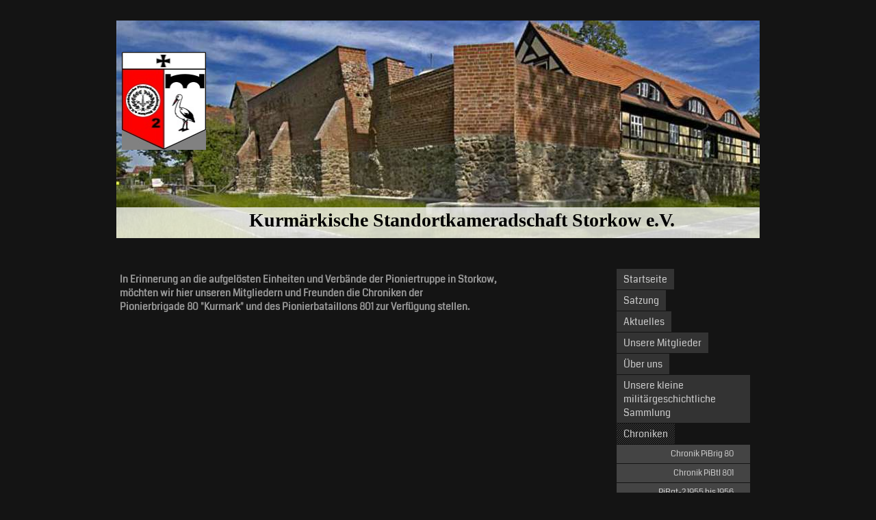

--- FILE ---
content_type: text/html; charset=UTF-8
request_url: https://www.pionierkameradschaft-storkow.eu/chroniken/
body_size: 5658
content:
<!DOCTYPE html>
<html lang="de"  ><head prefix="og: http://ogp.me/ns# fb: http://ogp.me/ns/fb# business: http://ogp.me/ns/business#">
    <meta http-equiv="Content-Type" content="text/html; charset=utf-8"/>
    <meta name="generator" content="IONOS MyWebsite"/>
        
    <link rel="dns-prefetch" href="//cdn.website-start.de/"/>
    <link rel="dns-prefetch" href="//101.mod.mywebsite-editor.com"/>
    <link rel="dns-prefetch" href="https://101.sb.mywebsite-editor.com/"/>
    <link rel="shortcut icon" href="//cdn.website-start.de/favicon.ico"/>
        <title>Pionierkameradschaft Storkow, Ernst-Georg Krohm, 20 Jahre Pionierkameradschaft Storkow, Geschichte Pioniere Storkow,Verein, Verein Storkow,Kurmark Kaserne, Storkow, Pionierkameradschaft Storkow, Solda - Chroniken</title>
    
    

<meta name="format-detection" content="telephone=no"/>
        <meta name="keywords" content="Ernst-Georg Krohm, 20 Jahre Pionierkameradschaft Storkow, Geschichte Pioniere Storkow, Verein, Verein Storkow, Kurmark Kaserne, Storkow, Pionierkameradschaft Storkow, Soldaten, Pioniere, Kameradschaft, Bundeswehr, NVA, Storkow, Pioniermuseum"/>
            <meta name="description" content="Pionierkameradschaft Storkow,Soldaten, Pioniere, Kameradschaft, Bundeswehr, NVA, Storkow, Pioniermuseum"/>
            <meta name="robots" content="index,follow"/>
        <link href="https://www.pionierkameradschaft-storkow.eu/s/style/layout.css?1706720749" rel="stylesheet" type="text/css"/>
    <link href="https://www.pionierkameradschaft-storkow.eu/s/style/main.css?1706720749" rel="stylesheet" type="text/css"/>
    <link href="//cdn.website-start.de/app/cdn/min/group/web.css?1758547156484" rel="stylesheet" type="text/css"/>
<link href="//cdn.website-start.de/app/cdn/min/moduleserver/css/de_DE/common,shoppingbasket?1758547156484" rel="stylesheet" type="text/css"/>
    <link href="https://101.sb.mywebsite-editor.com/app/logstate2-css.php?site=265088775&amp;t=1769116192" rel="stylesheet" type="text/css"/>

<script type="text/javascript">
    /* <![CDATA[ */
var stagingMode = '';
    /* ]]> */
</script>
<script src="https://101.sb.mywebsite-editor.com/app/logstate-js.php?site=265088775&amp;t=1769116192"></script>

    <link href="https://www.pionierkameradschaft-storkow.eu/s/style/print.css?1758547156484" rel="stylesheet" media="print" type="text/css"/>
    <script type="text/javascript">
    /* <![CDATA[ */
    var systemurl = 'https://101.sb.mywebsite-editor.com/';
    var webPath = '/';
    var proxyName = '';
    var webServerName = 'www.pionierkameradschaft-storkow.eu';
    var sslServerUrl = 'https://www.pionierkameradschaft-storkow.eu';
    var nonSslServerUrl = 'http://www.pionierkameradschaft-storkow.eu';
    var webserverProtocol = 'http://';
    var nghScriptsUrlPrefix = '//101.mod.mywebsite-editor.com';
    var sessionNamespace = 'DIY_SB';
    var jimdoData = {
        cdnUrl:  '//cdn.website-start.de/',
        messages: {
            lightBox: {
    image : 'Bild',
    of: 'von'
}

        },
        isTrial: 0,
        pageId: 1130987    };
    var script_basisID = "265088775";

    diy = window.diy || {};
    diy.web = diy.web || {};

        diy.web.jsBaseUrl = "//cdn.website-start.de/s/build/";

    diy.context = diy.context || {};
    diy.context.type = diy.context.type || 'web';
    /* ]]> */
</script>

<script type="text/javascript" src="//cdn.website-start.de/app/cdn/min/group/web.js?1758547156484" crossorigin="anonymous"></script><script type="text/javascript" src="//cdn.website-start.de/s/build/web.bundle.js?1758547156484" crossorigin="anonymous"></script><script src="//cdn.website-start.de/app/cdn/min/moduleserver/js/de_DE/common,shoppingbasket?1758547156484"></script>
<script type="text/javascript" src="https://cdn.website-start.de/proxy/apps/static/resource/dependencies/"></script><script type="text/javascript">
                    if (typeof require !== 'undefined') {
                        require.config({
                            waitSeconds : 10,
                            baseUrl : 'https://cdn.website-start.de/proxy/apps/static/js/'
                        });
                    }
                </script><script type="text/javascript" src="//cdn.website-start.de/app/cdn/min/group/pfcsupport.js?1758547156484" crossorigin="anonymous"></script>    <meta property="og:type" content="business.business"/>
    <meta property="og:url" content="https://www.pionierkameradschaft-storkow.eu/chroniken/"/>
    <meta property="og:title" content="Pionierkameradschaft Storkow, Ernst-Georg Krohm, 20 Jahre Pionierkameradschaft Storkow, Geschichte Pioniere Storkow,Verein, Verein Storkow,Kurmark Kaserne, Storkow, Pionierkameradschaft Storkow, Solda - Chroniken"/>
            <meta property="og:description" content="Pionierkameradschaft Storkow,Soldaten, Pioniere, Kameradschaft, Bundeswehr, NVA, Storkow, Pioniermuseum"/>
                <meta property="og:image" content="https://www.pionierkameradschaft-storkow.eu/s/misc/logo.jpg?t=1762978600"/>
        <meta property="business:contact_data:country_name" content="Deutschland"/>
    
    
    
    
    
    
    
    
</head>


<body class="body diyBgActive  cc-pagemode-default diy-market-de_DE" data-pageid="1130987" id="page-1130987">
    
    <div class="diyw">
        <div id="diywebWrapper">
	<div id="diywebPageWrapper">
		<div id="diywebHeader">
<style type="text/css" media="all">
.diyw div#emotion-header {
        max-width: 940px;
        max-height: 318px;
                background: #EEEEEE;
    }

.diyw div#emotion-header-title-bg {
    left: 0%;
    top: 68%;
    width: 100%;
    height: 14%;

    background-color: #FFFFFF;
    opacity: 0.76;
    filter: alpha(opacity = 75.62);
    }
.diyw img#emotion-header-logo {
    left: 0.00%;
    top: 11.93%;
    background: transparent;
            width: 13.09%;
        height: 44.97%;
                border: none;
        padding: 8px;
        }

.diyw div#emotion-header strong#emotion-header-title {
    left: 8%;
    top: 67%;
    color: #000000;
        font: normal bold 28px/120% 'Comic Sans MS', cursive;
}

.diyw div#emotion-no-bg-container{
    max-height: 318px;
}

.diyw div#emotion-no-bg-container .emotion-no-bg-height {
    margin-top: 33.83%;
}
</style>
<div id="emotion-header" data-action="loadView" data-params="active" data-imagescount="1">
            <img src="https://www.pionierkameradschaft-storkow.eu/s/img/emotionheader.jpg?1424612099.940px.318px" id="emotion-header-img" alt=""/>
            
        <div id="ehSlideshowPlaceholder">
            <div id="ehSlideShow">
                <div class="slide-container">
                                        <div style="background-color: #EEEEEE">
                            <img src="https://www.pionierkameradschaft-storkow.eu/s/img/emotionheader.jpg?1424612099.940px.318px" alt=""/>
                        </div>
                                    </div>
            </div>
        </div>


        <script type="text/javascript">
        //<![CDATA[
                diy.module.emotionHeader.slideShow.init({ slides: [{"url":"https:\/\/www.pionierkameradschaft-storkow.eu\/s\/img\/emotionheader.jpg?1424612099.940px.318px","image_alt":"","bgColor":"#EEEEEE"}] });
        //]]>
        </script>

    
                        <a href="https://www.pionierkameradschaft-storkow.eu/">
        
                    <img id="emotion-header-logo" src="https://www.pionierkameradschaft-storkow.eu/s/misc/logo.jpg?t=1762978600" alt=""/>
        
                    </a>
            
                  	<div id="emotion-header-title-bg"></div>
    
            <strong id="emotion-header-title" style="text-align: left">Kurmärkische Standortkameradschaft Storkow e.V.</strong>
                    <div class="notranslate">
                <svg xmlns="http://www.w3.org/2000/svg" version="1.1" id="emotion-header-title-svg" viewBox="0 0 940 318" preserveAspectRatio="xMinYMin meet"><text style="font-family:'Comic Sans MS', cursive;font-size:28px;font-style:normal;font-weight:bold;fill:#000000;line-height:1.2em;"><tspan x="0" style="text-anchor: start" dy="0.95em">Kurmärkische Standortkameradschaft Storkow e.V.</tspan></text></svg>
            </div>
            
    
    <script type="text/javascript">
    //<![CDATA[
    (function ($) {
        function enableSvgTitle() {
                        var titleSvg = $('svg#emotion-header-title-svg'),
                titleHtml = $('#emotion-header-title'),
                emoWidthAbs = 940,
                emoHeightAbs = 318,
                offsetParent,
                titlePosition,
                svgBoxWidth,
                svgBoxHeight;

                        if (titleSvg.length && titleHtml.length) {
                offsetParent = titleHtml.offsetParent();
                titlePosition = titleHtml.position();
                svgBoxWidth = titleHtml.width();
                svgBoxHeight = titleHtml.height();

                                titleSvg.get(0).setAttribute('viewBox', '0 0 ' + svgBoxWidth + ' ' + svgBoxHeight);
                titleSvg.css({
                   left: Math.roundTo(100 * titlePosition.left / offsetParent.width(), 3) + '%',
                   top: Math.roundTo(100 * titlePosition.top / offsetParent.height(), 3) + '%',
                   width: Math.roundTo(100 * svgBoxWidth / emoWidthAbs, 3) + '%',
                   height: Math.roundTo(100 * svgBoxHeight / emoHeightAbs, 3) + '%'
                });

                titleHtml.css('visibility','hidden');
                titleSvg.css('visibility','visible');
            }
        }

        
            var posFunc = function($, overrideSize) {
                var elems = [], containerWidth, containerHeight;
                                    elems.push({
                        selector: '#emotion-header-title',
                        overrideSize: true,
                        horPos: 61,
                        vertPos: 96                    });
                    lastTitleWidth = $('#emotion-header-title').width();
                                                elems.push({
                    selector: '#emotion-header-title-bg',
                    horPos: 0,
                    vertPos: 100                });
                                
                containerWidth = parseInt('940');
                containerHeight = parseInt('318');

                for (var i = 0; i < elems.length; ++i) {
                    var el = elems[i],
                        $el = $(el.selector),
                        pos = {
                            left: el.horPos,
                            top: el.vertPos
                        };
                    if (!$el.length) continue;
                    var anchorPos = $el.anchorPosition();
                    anchorPos.$container = $('#emotion-header');

                    if (overrideSize === true || el.overrideSize === true) {
                        anchorPos.setContainerSize(containerWidth, containerHeight);
                    } else {
                        anchorPos.setContainerSize(null, null);
                    }

                    var pxPos = anchorPos.fromAnchorPosition(pos),
                        pcPos = anchorPos.toPercentPosition(pxPos);

                    var elPos = {};
                    if (!isNaN(parseFloat(pcPos.top)) && isFinite(pcPos.top)) {
                        elPos.top = pcPos.top + '%';
                    }
                    if (!isNaN(parseFloat(pcPos.left)) && isFinite(pcPos.left)) {
                        elPos.left = pcPos.left + '%';
                    }
                    $el.css(elPos);
                }

                // switch to svg title
                enableSvgTitle();
            };

                        var $emotionImg = jQuery('#emotion-header-img');
            if ($emotionImg.length > 0) {
                // first position the element based on stored size
                posFunc(jQuery, true);

                // trigger reposition using the real size when the element is loaded
                var ehLoadEvTriggered = false;
                $emotionImg.one('load', function(){
                    posFunc(jQuery);
                    ehLoadEvTriggered = true;
                                        diy.module.emotionHeader.slideShow.start();
                                    }).each(function() {
                                        if(this.complete || typeof this.complete === 'undefined') {
                        jQuery(this).load();
                    }
                });

                                noLoadTriggeredTimeoutId = setTimeout(function() {
                    if (!ehLoadEvTriggered) {
                        posFunc(jQuery);
                    }
                    window.clearTimeout(noLoadTriggeredTimeoutId)
                }, 5000);//after 5 seconds
            } else {
                jQuery(function(){
                    posFunc(jQuery);
                });
            }

                        if (jQuery.isBrowser && jQuery.isBrowser.ie8) {
                var longTitleRepositionCalls = 0;
                longTitleRepositionInterval = setInterval(function() {
                    if (lastTitleWidth > 0 && lastTitleWidth != jQuery('#emotion-header-title').width()) {
                        posFunc(jQuery);
                    }
                    longTitleRepositionCalls++;
                    // try this for 5 seconds
                    if (longTitleRepositionCalls === 5) {
                        window.clearInterval(longTitleRepositionInterval);
                    }
                }, 1000);//each 1 second
            }

            }(jQuery));
    //]]>
    </script>

    </div>
</div>
		<div id="diywebMainWrapper">			
			<div id="diywebContentWrapper">
				<div id="diywebMainContent">
        <div id="content_area">
        	<div id="content_start"></div>
        	
        
        <div id="matrix_1147050" class="sortable-matrix" data-matrixId="1147050"><div class="n module-type-text diyfeLiveArea "> <p><strong>In Erinnerung an die aufgelösten Einheiten und Verbände der Pioniertruppe in Storkow,</strong></p>
<p><strong>möchten wir hier unseren Mitgliedern und Freunden die Chroniken der</strong></p>
<p><strong>Pionierbrigade 80 "Kurmark" und des Pionierbataillons 801 zur Verfügung stellen.</strong></p> </div></div>
        
        
        </div></div>
			</div>
			<div id="diywebRightWrapper">
				<div id="diywebNavigation"><div class="webnavigation"><ul id="mainNav1" class="mainNav1"><li class="navTopItemGroup_1"><a data-page-id="792035" href="https://www.pionierkameradschaft-storkow.eu/" class="level_1"><span>Startseite</span></a></li><li class="navTopItemGroup_2"><a data-page-id="1828691" href="https://www.pionierkameradschaft-storkow.eu/satzung/" class="level_1"><span>Satzung</span></a></li><li class="navTopItemGroup_3"><a data-page-id="1561095" href="https://www.pionierkameradschaft-storkow.eu/aktuelles/" class="level_1"><span>Aktuelles</span></a></li><li class="navTopItemGroup_4"><a data-page-id="792037" href="https://www.pionierkameradschaft-storkow.eu/unsere-mitglieder/" class="level_1"><span>Unsere Mitglieder</span></a></li><li class="navTopItemGroup_5"><a data-page-id="792036" href="https://www.pionierkameradschaft-storkow.eu/über-uns/" class="level_1"><span>Über uns</span></a></li><li class="navTopItemGroup_6"><a data-page-id="792047" href="https://www.pionierkameradschaft-storkow.eu/unsere-kleine-militärgeschichtliche-sammlung/" class="level_1"><span>Unsere kleine militärgeschichtliche Sammlung</span></a></li><li class="navTopItemGroup_7"><a data-page-id="1130987" href="https://www.pionierkameradschaft-storkow.eu/chroniken/" class="current level_1"><span>Chroniken</span></a></li><li><ul id="mainNav2" class="mainNav2"><li class="navTopItemGroup_7"><a data-page-id="1130990" href="https://www.pionierkameradschaft-storkow.eu/chroniken/chronik-pibrig-80/" class="level_2"><span>Chronik PiBrig 80</span></a></li><li class="navTopItemGroup_7"><a data-page-id="1130991" href="https://www.pionierkameradschaft-storkow.eu/chroniken/chronik-pibtl-801/" class="level_2"><span>Chronik PiBtl 801</span></a></li><li class="navTopItemGroup_7"><a data-page-id="1561200" href="https://www.pionierkameradschaft-storkow.eu/chroniken/pirgt-2-1955-bis-1956/" class="level_2"><span>PiRgt-2     1955 bis 1956</span></a></li><li class="navTopItemGroup_7"><a data-page-id="1561201" href="https://www.pionierkameradschaft-storkow.eu/chroniken/piwl-2/" class="level_2"><span>PiWL-2</span></a></li><li class="navTopItemGroup_7"><a data-page-id="1561521" href="https://www.pionierkameradschaft-storkow.eu/chroniken/pioniertruppe-der-nva-erinnerungen-und-fakten/" class="level_2"><span>Pioniertruppe der NVA Erinnerungen und Fakten</span></a></li></ul></li><li class="navTopItemGroup_8"><a data-page-id="792054" href="https://www.pionierkameradschaft-storkow.eu/fotos-und-videos-über-unser-vereinsleben/" class="level_1"><span>Fotos und Videos über unser Vereinsleben</span></a></li><li class="navTopItemGroup_9"><a data-page-id="915967" href="https://www.pionierkameradschaft-storkow.eu/fotos-und-anderes-aus-der-geschichte-der-pionierbrigade-80/" class="level_1"><span>Fotos und Anderes aus der Geschichte der Pionierbrigade 80</span></a></li><li class="navTopItemGroup_10"><a data-page-id="1921841" href="https://www.pionierkameradschaft-storkow.eu/denkmale-der-pioniertruppe/" class="level_1"><span>Denkmale der Pioniertruppe</span></a></li><li class="navTopItemGroup_11"><a data-page-id="2184825" href="https://www.pionierkameradschaft-storkow.eu/fotos-ab-1956-die-uns-zur-verfügung-gestellt-wurden/" class="level_1"><span>Fotos ab 1956, die uns zur Verfügung gestellt wurden</span></a></li><li class="navTopItemGroup_12"><a data-page-id="2188733" href="https://www.pionierkameradschaft-storkow.eu/gästebuch/" class="level_1"><span>Gästebuch</span></a></li><li class="navTopItemGroup_13"><a data-page-id="916050" href="https://www.pionierkameradschaft-storkow.eu/presselinks/" class="level_1"><span>Presselinks</span></a></li><li class="navTopItemGroup_14"><a data-page-id="792095" href="https://www.pionierkameradschaft-storkow.eu/kontakt/" class="level_1"><span>Kontakt</span></a></li><li class="navTopItemGroup_15"><a data-page-id="1002274" href="https://www.pionierkameradschaft-storkow.eu/impressum/" class="level_1"><span>Impressum</span></a></li><li class="navTopItemGroup_16"><a data-page-id="1003436" href="https://www.pionierkameradschaft-storkow.eu/disclaimer/" class="level_1"><span>Disclaimer</span></a></li></ul></div></div>
				<div id="diywebSidebar"><div id="matrix_807131" class="sortable-matrix" data-matrixId="807131"><div class="n module-type-header diyfeLiveArea "> <h1><span class="diyfeDecoration">Aktuelles</span></h1> </div><div class="n module-type-text diyfeLiveArea "> <p><strong>Homepage online</strong></p>
<p>Auf unseren neuen Internetseiten stelle wir uns und unsere Vereinsaktivitäten vor.</p> </div><div class="n module-type-hr diyfeLiveArea "> <div style="padding: 0px 0px">
    <div class="hr"></div>
</div>
 </div><div class="n module-type-htmlCode diyfeLiveArea "> <div class="mediumScreenDisabled"><script type="text/javascript">if (window.jQuery) {window.jQuery_1and1 = window.jQuery;}</script><script language="JavaScript" type="text/javascript">
//<![CDATA[
document.write("<iframe src=\"http:\/\/www.facebook.com\/plugins\/like.php?href="+document.URL+"&layout=button_count&show_faces=false&width=180&action=like&font=verdana&colorscheme=light\" scrolling=\"no\" frameborder=\"0\" style=\"border:none; overflow:hidden; width:180px; height:50px\" allowTransparency=\"true\"><\/iframe>");
//]]>
</script><script type="text/javascript">if (window.jQuery_1and1) {window.jQuery = window.jQuery_1and1;}</script></div> </div></div></div>
			</div>
		</div>
	</div>
	<div id="diywebFooter"><div id="diywebFooterCenter"><div id="contentfooter">
    <div class="leftrow">
                        <a rel="nofollow" href="javascript:window.print();">
                    <img class="inline" height="14" width="18" src="//cdn.website-start.de/s/img/cc/printer.gif" alt=""/>
                    Druckversion                </a> <span class="footer-separator">|</span>
                <a href="https://www.pionierkameradschaft-storkow.eu/sitemap/">Sitemap</a>
                        <br/> © IP
            </div>
    <script type="text/javascript">
        window.diy.ux.Captcha.locales = {
            generateNewCode: 'Neuen Code generieren',
            enterCode: 'Bitte geben Sie den Code ein'
        };
        window.diy.ux.Cap2.locales = {
            generateNewCode: 'Neuen Code generieren',
            enterCode: 'Bitte geben Sie den Code ein'
        };
    </script>
    <div class="rightrow">
                    <span class="loggedout">
                <a rel="nofollow" id="login" href="https://login.1and1-editor.com/265088775/www.pionierkameradschaft-storkow.eu/de?pageId=1130987">
                    Login                </a>
            </span>
                
                <span class="loggedin">
            <a rel="nofollow" id="logout" href="https://101.sb.mywebsite-editor.com/app/cms/logout.php">Logout</a> <span class="footer-separator">|</span>
            <a rel="nofollow" id="edit" href="https://101.sb.mywebsite-editor.com/app/265088775/1130987/">Seite bearbeiten</a>
        </span>
    </div>
</div>
            <div id="loginbox" class="hidden">
                <script type="text/javascript">
                    /* <![CDATA[ */
                    function forgotpw_popup() {
                        var url = 'https://passwort.1und1.de/xml/request/RequestStart';
                        fenster = window.open(url, "fenster1", "width=600,height=400,status=yes,scrollbars=yes,resizable=yes");
                        // IE8 doesn't return the window reference instantly or at all.
                        // It may appear the call failed and fenster is null
                        if (fenster && fenster.focus) {
                            fenster.focus();
                        }
                    }
                    /* ]]> */
                </script>
                                <img class="logo" src="//cdn.website-start.de/s/img/logo.gif" alt="IONOS" title="IONOS"/>

                <div id="loginboxOuter"></div>
            </div>
        
</div></div>
</div>    </div>

    
    </body>


<!-- rendered at Wed, 12 Nov 2025 21:16:40 +0100 -->
</html>


--- FILE ---
content_type: text/css
request_url: https://www.pionierkameradschaft-storkow.eu/s/style/layout.css?1706720749
body_size: 1167
content:
@import url(//cdn.website-start.de/s/css/templates/Coda.css);
/* LAYOUT SETTINGS */

body
{
 background-color: #141414;
}

.diyw #diywebWrapper {
 width: 100%;
 min-height:100%;
 font-family: 'Coda', sans-serif;
 color: #999;
 font-size: 14px;
}
.diyw #diywebPageWrapper {
 width: 940px;
 margin: 30px auto;
}
.diyw #diywebHeader {
 width: 940px;
}
.diyw #diywebMainWrapper {
 width: 100%;
 min-height: 590px;
 margin-top: 45px;
}
.diyw #diywebFooter {
 width: 100%;
 height: 88px;
 background: #333;
}
.diyw #diywebContentWrapper {
 width: 671px;
 float: left;
 padding: 0;
}
.diyw #diywebRightWrapper {
 width: 209px;
 float: right;
}
.diyw #diywebFooterCenter {
 width: 940px;
 margin: 0 auto;
 padding: 20px 0;
 font-family: 'Coda', sans-serif;
 font-size: 14px;
 color: #CCC;
}
.diyw #diywebMainContent {
 font-size: 14px;
 color: #999;
}
.diyw #diywebMainContent h1,
.diyw #diywebMainContent h2,
.diyw #diywebMainContent p,
.diyw #diywebSidebar h1,
.diyw #diywebSidebar h2,
.diyw #diywebSidebar p {
 padding: 0;
 margin: 0;
}
.diyw #diywebMainContent h1,
.diyw #diywebMainContent h2,
.diyw #diywebSidebar h1,
.diyw #diywebSidebar h2,
.diyw #mainNav1 a {
 font-weight: normal;
}
.diyw #diywebMainContent h1 {
 font-size: 32px;
}
.diyw #diywebMainContent h2 {
 font-size: 24px;
}
.diyw #diywebMainContent a,
.diyw #diywebSidebar a,
.diyw #diywebFooterCenter a {
 color: #999;
 text-decoration: underline;
}
.diyw #diywebMainContent a:hover,
.diyw #diywebSidebar a:hover,
.diyw #diywebFooterCenter a:hover {
 color: #666;
}
.diyw #diywebSidebar {
 background: url(https://www.pionierkameradschaft-storkow.eu/s/img/sidebar_bg.png) repeat left top;
 padding: 12px;
 margin-top: 40px;
}
.diyw #diywebSidebar h1 {
 font-size: 14px;
}
.diyw #diywebSidebar h2 {
 font-size: 14px;
}
/* CLEARFIX */

.diyw #diywebAllContent:before,
.diyw #diywebAllContent:after,
.diyw #mainNav1:before,
.diyw #mainNav1:after,
.diyw #mainNav2:before,
.diyw #mainNav2:after,
.diyw #mainNav3:before,
.diyw #mainNav4:after,
.diyw #diywebMainWrapper:before,
.diyw #diywebMainWrapper:after,
.diyw .thumbElement {
    content: "\0020";
    display: block;
    height: 0;
    overflow: hidden;
}

.diyw #mainNav1:after, .diyw #mainNav2:after, .diyw #mainNav3:after, .diyw #diywebAllContent:after, .diyw #diywebMainWrapper:after, .diyw .thumbElement  {
 clear: both;
}

.diyw #mainNav1, .diyw #mainNav2, .diyw #mainNav3, .diyw #diywebAllContent, .diyw #diywebMainWrapper, .diyw .thumbElement {
 zoom: 1;
}

/* NAVIGATION SETTINGS */

.diyw #mainNav1,
.diyw #mainNav2,
.diyw #mainNav3 {
 list-style: none;
 margin: 0;
 padding: 0;
 white-space: normal;
 word-wrap: break-word;
}
.diyw #mainNav2 {
 margin-right: 14px;
}
.diyw #mainNav2 a, .diyw #mainNav3 a{
 font-size: 12px;
}
.diyw #mainNav3 {
 background: #555;
 margin-bottom: 0;
}
.diyw #mainNav1 li {
 min-height: 22px;
 margin-bottom: 1px;
}
.diyw #mainNav3 li {
 margin-bottom: 0px;
}
.diyw #mainNav1 a, .diyw #mainNav2 a, .diyw #mainNav3 a {
 text-decoration:none;
 color: #CCC;
}
.diyw #mainNav1 a,
.diyw #mainNav1 a:link,
.diyw #mainNav1 a:visited {
 background: #333;
 padding: 5px 10px 5px 10px;
 max-width: 175px;
}
.diyw #mainNav1 a.level_1 {
 display: inline-block;
}
.diyw #mainNav1 a.parent, .diyw #mainNav1 a.parent:hover,
.diyw #mainNav1 a.current, .diyw #mainNav1 a.current:hover {
  background: url(https://www.pionierkameradschaft-storkow.eu/s/img/sidebar_bg.png) repeat right top;
}
.diyw #mainNav1 a:hover,
.diyw #mainNav1 a:active,
.diyw #mainNav1 a:focus {
  background: url(https://www.pionierkameradschaft-storkow.eu/s/img/sidebar_bg.png) repeat right top;
}
.diyw #mainNav2 a,
.diyw #mainNav2 a:link,
.diyw #mainNav2 a:visited {
 background: #444;
 padding: 5px 24px 5px 40px;
 text-align: right;
}
.diyw #mainNav2 a.level_2,
.diyw #mainNav3 a.level_3 {
 display: block;
}
.diyw #mainNav2 a.parent,
.diyw #mainNav2 a.parent:hover {
 text-decoration: underline;
 background: #444;
 padding: 5px 24px 5px 40px;
}
.diyw #mainNav2 a.current,
.diyw #mainNav2 a.current:hover {
 text-decoration: underline;
 background: #444;
 padding: 5px 24px 5px 40px;
}
.diyw #mainNav2 a:hover,
.diyw #mainNav2 a:active,
.diyw #mainNav2 a:focus {
 text-decoration: underline;
 background: #444;
 font-weight: normal;
}
.diyw #mainNav3 a,
.diyw #mainNav3 a:link,
.diyw #mainNav3 a:visited {
  padding: 5px 24px 5px 40px;
  background: none;
}
.diyw #mainNav3 a.current,
.diyw #mainNav3 a.current:hover {
 padding: 5px 24px 5px 40px;
 text-decoration: underline;
 background: none;
}
.diyw #mainNav3 a:hover,
.diyw #mainNav3 a:active,
.diyw #mainNav3 a:focus {
 text-decoration: underline;
}


--- FILE ---
content_type: text/css
request_url: https://www.pionierkameradschaft-storkow.eu/s/style/main.css?1706720749
body_size: -76
content:
.body { background-color: #141414; } 